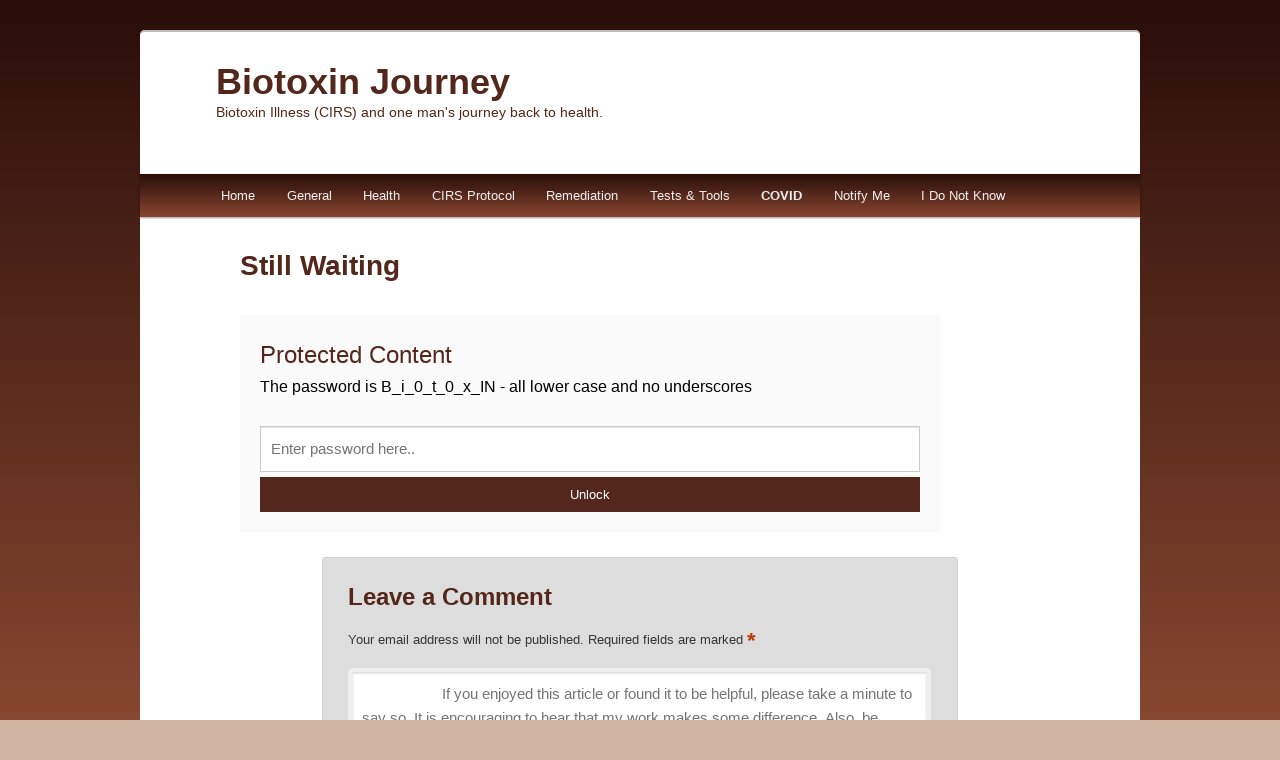

--- FILE ---
content_type: text/html; charset=UTF-8
request_url: https://biotoxinjourney.com/still-waiting/
body_size: 13171
content:






<!DOCTYPE html>
<!--[if IE 6]>
<html id="ie6" lang="en-US">
<![endif]-->
<!--[if IE 7]>
<html id="ie7" lang="en-US">
<![endif]-->
<!--[if IE 8]>
<html id="ie8" lang="en-US">
<![endif]-->
<!--[if !(IE 6) | !(IE 7) | !(IE 8)  ]><!-->
<html lang="en-US">
<!--<![endif]-->
<head>
<meta charset="UTF-8" />
<meta name="viewport" content="width=device-width" />
<title>Still Waiting | Biotoxin Journey</title>

<link rel="profile" href="http://gmpg.org/xfn/11" />
<link rel="stylesheet" type="text/css" media="all" href="https://biotoxinjourney.com/wp-content/themes/twentyelevenchild/style.css" />
<link rel="pingback" href="https://biotoxinjourney.com/xmlrpc.php" />
<!--[if lt IE 9]>
<script src="https://biotoxinjourney.com/wp-content/themes/twentyeleven/js/html5.js" type="text/javascript"></script>
<![endif]-->
<meta name='robots' content='max-image-preview:large' />
	<style>img:is([sizes="auto" i], [sizes^="auto," i]) { contain-intrinsic-size: 3000px 1500px }</style>
	<link rel='dns-prefetch' href='//cdn.jsdelivr.net' />
<script type="text/javascript">
/* <![CDATA[ */
window._wpemojiSettings = {"baseUrl":"https:\/\/s.w.org\/images\/core\/emoji\/16.0.1\/72x72\/","ext":".png","svgUrl":"https:\/\/s.w.org\/images\/core\/emoji\/16.0.1\/svg\/","svgExt":".svg","source":{"concatemoji":"https:\/\/biotoxinjourney.com\/wp-includes\/js\/wp-emoji-release.min.js?ver=6.8.3"}};
/*! This file is auto-generated */
!function(s,n){var o,i,e;function c(e){try{var t={supportTests:e,timestamp:(new Date).valueOf()};sessionStorage.setItem(o,JSON.stringify(t))}catch(e){}}function p(e,t,n){e.clearRect(0,0,e.canvas.width,e.canvas.height),e.fillText(t,0,0);var t=new Uint32Array(e.getImageData(0,0,e.canvas.width,e.canvas.height).data),a=(e.clearRect(0,0,e.canvas.width,e.canvas.height),e.fillText(n,0,0),new Uint32Array(e.getImageData(0,0,e.canvas.width,e.canvas.height).data));return t.every(function(e,t){return e===a[t]})}function u(e,t){e.clearRect(0,0,e.canvas.width,e.canvas.height),e.fillText(t,0,0);for(var n=e.getImageData(16,16,1,1),a=0;a<n.data.length;a++)if(0!==n.data[a])return!1;return!0}function f(e,t,n,a){switch(t){case"flag":return n(e,"\ud83c\udff3\ufe0f\u200d\u26a7\ufe0f","\ud83c\udff3\ufe0f\u200b\u26a7\ufe0f")?!1:!n(e,"\ud83c\udde8\ud83c\uddf6","\ud83c\udde8\u200b\ud83c\uddf6")&&!n(e,"\ud83c\udff4\udb40\udc67\udb40\udc62\udb40\udc65\udb40\udc6e\udb40\udc67\udb40\udc7f","\ud83c\udff4\u200b\udb40\udc67\u200b\udb40\udc62\u200b\udb40\udc65\u200b\udb40\udc6e\u200b\udb40\udc67\u200b\udb40\udc7f");case"emoji":return!a(e,"\ud83e\udedf")}return!1}function g(e,t,n,a){var r="undefined"!=typeof WorkerGlobalScope&&self instanceof WorkerGlobalScope?new OffscreenCanvas(300,150):s.createElement("canvas"),o=r.getContext("2d",{willReadFrequently:!0}),i=(o.textBaseline="top",o.font="600 32px Arial",{});return e.forEach(function(e){i[e]=t(o,e,n,a)}),i}function t(e){var t=s.createElement("script");t.src=e,t.defer=!0,s.head.appendChild(t)}"undefined"!=typeof Promise&&(o="wpEmojiSettingsSupports",i=["flag","emoji"],n.supports={everything:!0,everythingExceptFlag:!0},e=new Promise(function(e){s.addEventListener("DOMContentLoaded",e,{once:!0})}),new Promise(function(t){var n=function(){try{var e=JSON.parse(sessionStorage.getItem(o));if("object"==typeof e&&"number"==typeof e.timestamp&&(new Date).valueOf()<e.timestamp+604800&&"object"==typeof e.supportTests)return e.supportTests}catch(e){}return null}();if(!n){if("undefined"!=typeof Worker&&"undefined"!=typeof OffscreenCanvas&&"undefined"!=typeof URL&&URL.createObjectURL&&"undefined"!=typeof Blob)try{var e="postMessage("+g.toString()+"("+[JSON.stringify(i),f.toString(),p.toString(),u.toString()].join(",")+"));",a=new Blob([e],{type:"text/javascript"}),r=new Worker(URL.createObjectURL(a),{name:"wpTestEmojiSupports"});return void(r.onmessage=function(e){c(n=e.data),r.terminate(),t(n)})}catch(e){}c(n=g(i,f,p,u))}t(n)}).then(function(e){for(var t in e)n.supports[t]=e[t],n.supports.everything=n.supports.everything&&n.supports[t],"flag"!==t&&(n.supports.everythingExceptFlag=n.supports.everythingExceptFlag&&n.supports[t]);n.supports.everythingExceptFlag=n.supports.everythingExceptFlag&&!n.supports.flag,n.DOMReady=!1,n.readyCallback=function(){n.DOMReady=!0}}).then(function(){return e}).then(function(){var e;n.supports.everything||(n.readyCallback(),(e=n.source||{}).concatemoji?t(e.concatemoji):e.wpemoji&&e.twemoji&&(t(e.twemoji),t(e.wpemoji)))}))}((window,document),window._wpemojiSettings);
/* ]]> */
</script>
<style id='wp-emoji-styles-inline-css' type='text/css'>

	img.wp-smiley, img.emoji {
		display: inline !important;
		border: none !important;
		box-shadow: none !important;
		height: 1em !important;
		width: 1em !important;
		margin: 0 0.07em !important;
		vertical-align: -0.1em !important;
		background: none !important;
		padding: 0 !important;
	}
</style>
<link rel='stylesheet' id='wp-block-library-css' href='https://biotoxinjourney.com/wp-includes/css/dist/block-library/style.min.css?ver=6.8.3' type='text/css' media='all' />
<style id='wp-block-library-theme-inline-css' type='text/css'>
.wp-block-audio :where(figcaption){color:#555;font-size:13px;text-align:center}.is-dark-theme .wp-block-audio :where(figcaption){color:#ffffffa6}.wp-block-audio{margin:0 0 1em}.wp-block-code{border:1px solid #ccc;border-radius:4px;font-family:Menlo,Consolas,monaco,monospace;padding:.8em 1em}.wp-block-embed :where(figcaption){color:#555;font-size:13px;text-align:center}.is-dark-theme .wp-block-embed :where(figcaption){color:#ffffffa6}.wp-block-embed{margin:0 0 1em}.blocks-gallery-caption{color:#555;font-size:13px;text-align:center}.is-dark-theme .blocks-gallery-caption{color:#ffffffa6}:root :where(.wp-block-image figcaption){color:#555;font-size:13px;text-align:center}.is-dark-theme :root :where(.wp-block-image figcaption){color:#ffffffa6}.wp-block-image{margin:0 0 1em}.wp-block-pullquote{border-bottom:4px solid;border-top:4px solid;color:currentColor;margin-bottom:1.75em}.wp-block-pullquote cite,.wp-block-pullquote footer,.wp-block-pullquote__citation{color:currentColor;font-size:.8125em;font-style:normal;text-transform:uppercase}.wp-block-quote{border-left:.25em solid;margin:0 0 1.75em;padding-left:1em}.wp-block-quote cite,.wp-block-quote footer{color:currentColor;font-size:.8125em;font-style:normal;position:relative}.wp-block-quote:where(.has-text-align-right){border-left:none;border-right:.25em solid;padding-left:0;padding-right:1em}.wp-block-quote:where(.has-text-align-center){border:none;padding-left:0}.wp-block-quote.is-large,.wp-block-quote.is-style-large,.wp-block-quote:where(.is-style-plain){border:none}.wp-block-search .wp-block-search__label{font-weight:700}.wp-block-search__button{border:1px solid #ccc;padding:.375em .625em}:where(.wp-block-group.has-background){padding:1.25em 2.375em}.wp-block-separator.has-css-opacity{opacity:.4}.wp-block-separator{border:none;border-bottom:2px solid;margin-left:auto;margin-right:auto}.wp-block-separator.has-alpha-channel-opacity{opacity:1}.wp-block-separator:not(.is-style-wide):not(.is-style-dots){width:100px}.wp-block-separator.has-background:not(.is-style-dots){border-bottom:none;height:1px}.wp-block-separator.has-background:not(.is-style-wide):not(.is-style-dots){height:2px}.wp-block-table{margin:0 0 1em}.wp-block-table td,.wp-block-table th{word-break:normal}.wp-block-table :where(figcaption){color:#555;font-size:13px;text-align:center}.is-dark-theme .wp-block-table :where(figcaption){color:#ffffffa6}.wp-block-video :where(figcaption){color:#555;font-size:13px;text-align:center}.is-dark-theme .wp-block-video :where(figcaption){color:#ffffffa6}.wp-block-video{margin:0 0 1em}:root :where(.wp-block-template-part.has-background){margin-bottom:0;margin-top:0;padding:1.25em 2.375em}
</style>
<style id='classic-theme-styles-inline-css' type='text/css'>
/*! This file is auto-generated */
.wp-block-button__link{color:#fff;background-color:#32373c;border-radius:9999px;box-shadow:none;text-decoration:none;padding:calc(.667em + 2px) calc(1.333em + 2px);font-size:1.125em}.wp-block-file__button{background:#32373c;color:#fff;text-decoration:none}
</style>
<style id='global-styles-inline-css' type='text/css'>
:root{--wp--preset--aspect-ratio--square: 1;--wp--preset--aspect-ratio--4-3: 4/3;--wp--preset--aspect-ratio--3-4: 3/4;--wp--preset--aspect-ratio--3-2: 3/2;--wp--preset--aspect-ratio--2-3: 2/3;--wp--preset--aspect-ratio--16-9: 16/9;--wp--preset--aspect-ratio--9-16: 9/16;--wp--preset--color--black: #000;--wp--preset--color--cyan-bluish-gray: #abb8c3;--wp--preset--color--white: #fff;--wp--preset--color--pale-pink: #f78da7;--wp--preset--color--vivid-red: #cf2e2e;--wp--preset--color--luminous-vivid-orange: #ff6900;--wp--preset--color--luminous-vivid-amber: #fcb900;--wp--preset--color--light-green-cyan: #7bdcb5;--wp--preset--color--vivid-green-cyan: #00d084;--wp--preset--color--pale-cyan-blue: #8ed1fc;--wp--preset--color--vivid-cyan-blue: #0693e3;--wp--preset--color--vivid-purple: #9b51e0;--wp--preset--color--blue: #1982d1;--wp--preset--color--dark-gray: #373737;--wp--preset--color--medium-gray: #666;--wp--preset--color--light-gray: #e2e2e2;--wp--preset--gradient--vivid-cyan-blue-to-vivid-purple: linear-gradient(135deg,rgba(6,147,227,1) 0%,rgb(155,81,224) 100%);--wp--preset--gradient--light-green-cyan-to-vivid-green-cyan: linear-gradient(135deg,rgb(122,220,180) 0%,rgb(0,208,130) 100%);--wp--preset--gradient--luminous-vivid-amber-to-luminous-vivid-orange: linear-gradient(135deg,rgba(252,185,0,1) 0%,rgba(255,105,0,1) 100%);--wp--preset--gradient--luminous-vivid-orange-to-vivid-red: linear-gradient(135deg,rgba(255,105,0,1) 0%,rgb(207,46,46) 100%);--wp--preset--gradient--very-light-gray-to-cyan-bluish-gray: linear-gradient(135deg,rgb(238,238,238) 0%,rgb(169,184,195) 100%);--wp--preset--gradient--cool-to-warm-spectrum: linear-gradient(135deg,rgb(74,234,220) 0%,rgb(151,120,209) 20%,rgb(207,42,186) 40%,rgb(238,44,130) 60%,rgb(251,105,98) 80%,rgb(254,248,76) 100%);--wp--preset--gradient--blush-light-purple: linear-gradient(135deg,rgb(255,206,236) 0%,rgb(152,150,240) 100%);--wp--preset--gradient--blush-bordeaux: linear-gradient(135deg,rgb(254,205,165) 0%,rgb(254,45,45) 50%,rgb(107,0,62) 100%);--wp--preset--gradient--luminous-dusk: linear-gradient(135deg,rgb(255,203,112) 0%,rgb(199,81,192) 50%,rgb(65,88,208) 100%);--wp--preset--gradient--pale-ocean: linear-gradient(135deg,rgb(255,245,203) 0%,rgb(182,227,212) 50%,rgb(51,167,181) 100%);--wp--preset--gradient--electric-grass: linear-gradient(135deg,rgb(202,248,128) 0%,rgb(113,206,126) 100%);--wp--preset--gradient--midnight: linear-gradient(135deg,rgb(2,3,129) 0%,rgb(40,116,252) 100%);--wp--preset--font-size--small: 13px;--wp--preset--font-size--medium: 20px;--wp--preset--font-size--large: 36px;--wp--preset--font-size--x-large: 42px;--wp--preset--spacing--20: 0.44rem;--wp--preset--spacing--30: 0.67rem;--wp--preset--spacing--40: 1rem;--wp--preset--spacing--50: 1.5rem;--wp--preset--spacing--60: 2.25rem;--wp--preset--spacing--70: 3.38rem;--wp--preset--spacing--80: 5.06rem;--wp--preset--shadow--natural: 6px 6px 9px rgba(0, 0, 0, 0.2);--wp--preset--shadow--deep: 12px 12px 50px rgba(0, 0, 0, 0.4);--wp--preset--shadow--sharp: 6px 6px 0px rgba(0, 0, 0, 0.2);--wp--preset--shadow--outlined: 6px 6px 0px -3px rgba(255, 255, 255, 1), 6px 6px rgba(0, 0, 0, 1);--wp--preset--shadow--crisp: 6px 6px 0px rgba(0, 0, 0, 1);}:where(.is-layout-flex){gap: 0.5em;}:where(.is-layout-grid){gap: 0.5em;}body .is-layout-flex{display: flex;}.is-layout-flex{flex-wrap: wrap;align-items: center;}.is-layout-flex > :is(*, div){margin: 0;}body .is-layout-grid{display: grid;}.is-layout-grid > :is(*, div){margin: 0;}:where(.wp-block-columns.is-layout-flex){gap: 2em;}:where(.wp-block-columns.is-layout-grid){gap: 2em;}:where(.wp-block-post-template.is-layout-flex){gap: 1.25em;}:where(.wp-block-post-template.is-layout-grid){gap: 1.25em;}.has-black-color{color: var(--wp--preset--color--black) !important;}.has-cyan-bluish-gray-color{color: var(--wp--preset--color--cyan-bluish-gray) !important;}.has-white-color{color: var(--wp--preset--color--white) !important;}.has-pale-pink-color{color: var(--wp--preset--color--pale-pink) !important;}.has-vivid-red-color{color: var(--wp--preset--color--vivid-red) !important;}.has-luminous-vivid-orange-color{color: var(--wp--preset--color--luminous-vivid-orange) !important;}.has-luminous-vivid-amber-color{color: var(--wp--preset--color--luminous-vivid-amber) !important;}.has-light-green-cyan-color{color: var(--wp--preset--color--light-green-cyan) !important;}.has-vivid-green-cyan-color{color: var(--wp--preset--color--vivid-green-cyan) !important;}.has-pale-cyan-blue-color{color: var(--wp--preset--color--pale-cyan-blue) !important;}.has-vivid-cyan-blue-color{color: var(--wp--preset--color--vivid-cyan-blue) !important;}.has-vivid-purple-color{color: var(--wp--preset--color--vivid-purple) !important;}.has-black-background-color{background-color: var(--wp--preset--color--black) !important;}.has-cyan-bluish-gray-background-color{background-color: var(--wp--preset--color--cyan-bluish-gray) !important;}.has-white-background-color{background-color: var(--wp--preset--color--white) !important;}.has-pale-pink-background-color{background-color: var(--wp--preset--color--pale-pink) !important;}.has-vivid-red-background-color{background-color: var(--wp--preset--color--vivid-red) !important;}.has-luminous-vivid-orange-background-color{background-color: var(--wp--preset--color--luminous-vivid-orange) !important;}.has-luminous-vivid-amber-background-color{background-color: var(--wp--preset--color--luminous-vivid-amber) !important;}.has-light-green-cyan-background-color{background-color: var(--wp--preset--color--light-green-cyan) !important;}.has-vivid-green-cyan-background-color{background-color: var(--wp--preset--color--vivid-green-cyan) !important;}.has-pale-cyan-blue-background-color{background-color: var(--wp--preset--color--pale-cyan-blue) !important;}.has-vivid-cyan-blue-background-color{background-color: var(--wp--preset--color--vivid-cyan-blue) !important;}.has-vivid-purple-background-color{background-color: var(--wp--preset--color--vivid-purple) !important;}.has-black-border-color{border-color: var(--wp--preset--color--black) !important;}.has-cyan-bluish-gray-border-color{border-color: var(--wp--preset--color--cyan-bluish-gray) !important;}.has-white-border-color{border-color: var(--wp--preset--color--white) !important;}.has-pale-pink-border-color{border-color: var(--wp--preset--color--pale-pink) !important;}.has-vivid-red-border-color{border-color: var(--wp--preset--color--vivid-red) !important;}.has-luminous-vivid-orange-border-color{border-color: var(--wp--preset--color--luminous-vivid-orange) !important;}.has-luminous-vivid-amber-border-color{border-color: var(--wp--preset--color--luminous-vivid-amber) !important;}.has-light-green-cyan-border-color{border-color: var(--wp--preset--color--light-green-cyan) !important;}.has-vivid-green-cyan-border-color{border-color: var(--wp--preset--color--vivid-green-cyan) !important;}.has-pale-cyan-blue-border-color{border-color: var(--wp--preset--color--pale-cyan-blue) !important;}.has-vivid-cyan-blue-border-color{border-color: var(--wp--preset--color--vivid-cyan-blue) !important;}.has-vivid-purple-border-color{border-color: var(--wp--preset--color--vivid-purple) !important;}.has-vivid-cyan-blue-to-vivid-purple-gradient-background{background: var(--wp--preset--gradient--vivid-cyan-blue-to-vivid-purple) !important;}.has-light-green-cyan-to-vivid-green-cyan-gradient-background{background: var(--wp--preset--gradient--light-green-cyan-to-vivid-green-cyan) !important;}.has-luminous-vivid-amber-to-luminous-vivid-orange-gradient-background{background: var(--wp--preset--gradient--luminous-vivid-amber-to-luminous-vivid-orange) !important;}.has-luminous-vivid-orange-to-vivid-red-gradient-background{background: var(--wp--preset--gradient--luminous-vivid-orange-to-vivid-red) !important;}.has-very-light-gray-to-cyan-bluish-gray-gradient-background{background: var(--wp--preset--gradient--very-light-gray-to-cyan-bluish-gray) !important;}.has-cool-to-warm-spectrum-gradient-background{background: var(--wp--preset--gradient--cool-to-warm-spectrum) !important;}.has-blush-light-purple-gradient-background{background: var(--wp--preset--gradient--blush-light-purple) !important;}.has-blush-bordeaux-gradient-background{background: var(--wp--preset--gradient--blush-bordeaux) !important;}.has-luminous-dusk-gradient-background{background: var(--wp--preset--gradient--luminous-dusk) !important;}.has-pale-ocean-gradient-background{background: var(--wp--preset--gradient--pale-ocean) !important;}.has-electric-grass-gradient-background{background: var(--wp--preset--gradient--electric-grass) !important;}.has-midnight-gradient-background{background: var(--wp--preset--gradient--midnight) !important;}.has-small-font-size{font-size: var(--wp--preset--font-size--small) !important;}.has-medium-font-size{font-size: var(--wp--preset--font-size--medium) !important;}.has-large-font-size{font-size: var(--wp--preset--font-size--large) !important;}.has-x-large-font-size{font-size: var(--wp--preset--font-size--x-large) !important;}
:where(.wp-block-post-template.is-layout-flex){gap: 1.25em;}:where(.wp-block-post-template.is-layout-grid){gap: 1.25em;}
:where(.wp-block-columns.is-layout-flex){gap: 2em;}:where(.wp-block-columns.is-layout-grid){gap: 2em;}
:root :where(.wp-block-pullquote){font-size: 1.5em;line-height: 1.6;}
</style>
<link rel='stylesheet' id='avatar-manager-css' href='https://biotoxinjourney.com/wp-content/plugins/avatar-manager/assets/css/avatar-manager.min.css?ver=1.2.1' type='text/css' media='all' />
<link rel='stylesheet' id='toc-screen-css' href='https://biotoxinjourney.com/wp-content/plugins/table-of-contents-plus/screen.min.css?ver=2411.1' type='text/css' media='all' />
<link rel='stylesheet' id='passster-public-css' href='https://biotoxinjourney.com/wp-content/plugins/content-protector/assets/public/passster-public.min.css?ver=4.2.15' type='text/css' media='all' />
<link rel='stylesheet' id='parent-style-css' href='https://biotoxinjourney.com/wp-content/themes/twentyeleven/style.css?ver=6.8.3' type='text/css' media='all' />
<link rel='stylesheet' id='child-style-css' href='https://biotoxinjourney.com/wp-content/themes/twentyelevenchild/style.css?ver=6.8.3' type='text/css' media='all' />
<link rel='stylesheet' id='twentyeleven-block-style-css' href='https://biotoxinjourney.com/wp-content/themes/twentyeleven/blocks.css?ver=20240703' type='text/css' media='all' />
<link rel='stylesheet' id='sedlex_styles-css' href='https://biotoxinjourney.com/wp-content/sedlex/inline_styles/a56ff67c81e89d758772306666595dce186cb7b5.css?ver=20260114' type='text/css' media='all' />
<script type="text/javascript" src="https://biotoxinjourney.com/wp-includes/js/jquery/jquery.min.js?ver=3.7.1" id="jquery-core-js"></script>
<script type="text/javascript" src="https://biotoxinjourney.com/wp-includes/js/jquery/jquery-migrate.min.js?ver=3.4.1" id="jquery-migrate-js"></script>
<script type="text/javascript" src="https://biotoxinjourney.com/wp-content/plugins/avatar-manager/assets/js/avatar-manager.min.js?ver=1.2.1" id="avatar-manager-js"></script>
<script type="text/javascript" src="https://biotoxinjourney.com/wp-content/plugins/content-protector/assets/public/cookie.js?ver=6.8.3" id="passster-cookie-js"></script>
<script type="text/javascript" id="passster-public-js-extra">
/* <![CDATA[ */
var ps_ajax = {"ajax_url":"https:\/\/biotoxinjourney.com\/wp-admin\/admin-ajax.php","nonce":"08625cc7ed","hash_nonce":"fc18944195","logout_nonce":"481132b742","post_id":"11668","shortcodes":[],"permalink":"https:\/\/biotoxinjourney.com\/still-waiting\/","cookie_duration_unit":"days","cookie_duration":"1","disable_cookie":"","unlock_mode":""};
/* ]]> */
</script>
<script type="text/javascript" src="https://biotoxinjourney.com/wp-content/plugins/content-protector/assets/public/passster-public.min.js?ver=4.2.15" id="passster-public-js"></script>
<script type="text/javascript" src="https://biotoxinjourney.com/wp-content/sedlex/inline_scripts/74a40dc8dc72f3c19456f02d8e24e7282c9caa32.js?ver=20260114" id="sedlex_scripts-js"></script>
<link rel="https://api.w.org/" href="https://biotoxinjourney.com/wp-json/" /><link rel="alternate" title="JSON" type="application/json" href="https://biotoxinjourney.com/wp-json/wp/v2/pages/11668" /><link rel="EditURI" type="application/rsd+xml" title="RSD" href="https://biotoxinjourney.com/xmlrpc.php?rsd" />
<meta name="generator" content="WordPress 6.8.3" />
<link rel="canonical" href="https://biotoxinjourney.com/still-waiting/" />
<link rel='shortlink' href='https://biotoxinjourney.com/?p=11668' />
<link rel="alternate" title="oEmbed (JSON)" type="application/json+oembed" href="https://biotoxinjourney.com/wp-json/oembed/1.0/embed?url=https%3A%2F%2Fbiotoxinjourney.com%2Fstill-waiting%2F" />
<link rel="alternate" title="oEmbed (XML)" type="text/xml+oembed" href="https://biotoxinjourney.com/wp-json/oembed/1.0/embed?url=https%3A%2F%2Fbiotoxinjourney.com%2Fstill-waiting%2F&#038;format=xml" />
        <style>
            .passster-form {
                max-width: 700px !important;
                        }

            .passster-form > form {
                background: #FAFAFA;
                padding: 20px 20px 20px 20px;
                margin: 0px 0px 0px 0px;
                border-radius: 0px;
            }

            .passster-form .ps-form-headline {
                font-size: 24px;
                font-weight: 500;
                color: #53271b;
            }

            .passster-form p {
                font-size: 16px;
                font-weight: 300;
                color: #000;
            }

            .passster-submit, .passster-submit-recaptcha,
			.passster-submit, .passster-submit-turnstile {
                background: #53271b;
                padding: 10px 10px 10px 10px;
                margin: 0px 0px 0px 0px;
                border-radius: 0px;
                font-size: 16pxpx;
                font-weight: 400;
                color: #fff;
            }

            .passster-submit:hover, .passster-submit-recaptcha:hover,
            .passster-submit:hover, .passster-submit-turnstile:hover {
                background: #000;
                color: #fff;
            }
        </style>
			<style>
		/* Link color */
		a,
		#site-title a:focus,
		#site-title a:hover,
		#site-title a:active,
		.entry-title a:hover,
		.entry-title a:focus,
		.entry-title a:active,
		.widget_twentyeleven_ephemera .comments-link a:hover,
		section.recent-posts .other-recent-posts a[rel="bookmark"]:hover,
		section.recent-posts .other-recent-posts .comments-link a:hover,
		.format-image footer.entry-meta a:hover,
		#site-generator a:hover {
			color: #87371b;
		}
		section.recent-posts .other-recent-posts .comments-link a:hover {
			border-color: #87371b;
		}
		article.feature-image.small .entry-summary p a:hover,
		.entry-header .comments-link a:hover,
		.entry-header .comments-link a:focus,
		.entry-header .comments-link a:active,
		.feature-slider a.active {
			background-color: #87371b;
		}
	</style>
			<style type="text/css" id="twentyeleven-header-css">
				#site-title a,
		#site-description {
			color: #53271b;
		}
		</style>
		<style type="text/css" id="custom-background-css">
body.custom-background { background-color: #d1b4a1; }
</style>
	
<script>
///////////////////////////////////////////////////////////////////////////////////////////////
// Script added by sufi007 to make Biotoxin Journey menus work on iPhones and other iOS devices
///////////////////////////////////////////////////////////////////////////////////////////////

jQuery(document).ready(function($){

	function getMobileOperatingSystem() {

	  var userAgent = navigator.userAgent || navigator.vendor || window.opera;

	  if( userAgent.match( /iPad/i ) || userAgent.match( /iPhone/i ) || userAgent.match( /iPod/i ) )
	  {

		return 'iOS';

	  }else{

		return 'no';

	  }

	}

	if(getMobileOperatingSystem() == 'iOS'){

		jQuery('.menu-navigation-container #menu-navigation li > a').each(function(){

			if($(this).next('.sub-menu').length > 0){

				$(this).attr('href','javascript:void(0)');

			}

		});


		jQuery('.menu-navigation-container #menu-navigation li > a').click(function(){

			if(!$(this).hasClass('open')){

				$(this).addClass('open');

			}else{

				$(this).removeClass('open');

			}

		});

	}

});

</script>


</head>

<body class="wp-singular page-template-default page page-id-11668 custom-background wp-embed-responsive wp-theme-twentyeleven wp-child-theme-twentyelevenchild single-author singular two-column right-sidebar">
<div id="page" class="hfeed">
	<header id="branding" role="banner">
			<hgroup>
				<h1 id="site-title"><span><a href="https://biotoxinjourney.com/" title="Biotoxin Journey" rel="home">Biotoxin Journey</a></span></h1>

				<h2 id="site-description">Biotoxin Illness (CIRS) and one man&#039;s journey back to health.</h2>
			</hgroup>

						<a href="https://biotoxinjourney.com/">

																</a>
			
								<form method="get" id="searchform" action="https://biotoxinjourney.com/">
		<label for="s" class="assistive-text">Search</label>
		<input type="text" class="field" name="s" id="s" placeholder="Search" />
		<input type="submit" class="submit" name="submit" id="searchsubmit" value="Search" />
	</form>
			
			<nav id="access" role="navigation">
				<h3 class="assistive-text">Main menu</h3>
								<div class="skip-link"><a class="assistive-text" href="#content" title="Skip to primary content">Skip to primary content</a></div>
				<div class="skip-link"><a class="assistive-text" href="#secondary" title="Skip to secondary content">Skip to secondary content</a></div>
								<div class="menu-navigation-container"><ul id="menu-navigation" class="menu"><li id="menu-item-9" class="menu-item menu-item-type-custom menu-item-object-custom menu-item-home menu-item-9"><a href="http://biotoxinjourney.com/">Home</a></li>
<li id="menu-item-48" class="menu-item menu-item-type-custom menu-item-object-custom menu-item-has-children menu-item-48"><a>General</a>
<ul class="sub-menu">
	<li id="menu-item-6606" class="menu-item menu-item-type-post_type menu-item-object-post menu-item-6606"><a href="https://biotoxinjourney.com/a-beginning/">Let’s Begin…</a></li>
	<li id="menu-item-6597" class="menu-item menu-item-type-post_type menu-item-object-page menu-item-6597"><a href="https://biotoxinjourney.com/how-cirs-changed-my-life/">How CIRS Changes Life</a></li>
	<li id="menu-item-36" class="menu-item menu-item-type-custom menu-item-object-custom menu-item-36"><a href="http://biotoxinjourney.com/beyond-despair/">Living in CIRS Hell</a></li>
	<li id="menu-item-34" class="menu-item menu-item-type-custom menu-item-object-custom menu-item-34"><a href="http://biotoxinjourney.com/about-suffering/">About Suffering</a></li>
	<li id="menu-item-33" class="menu-item menu-item-type-custom menu-item-object-custom menu-item-33"><a href="http://biotoxinjourney.com/dont-rely-on-symptoms/">Don&#8217;t Rely On Symptoms</a></li>
	<li id="menu-item-27" class="menu-item menu-item-type-custom menu-item-object-custom menu-item-27"><a href="http://biotoxinjourney.com/setting-priorites/">Make Mold A Top Priority</a></li>
	<li id="menu-item-21" class="menu-item menu-item-type-custom menu-item-object-custom menu-item-21"><a href="http://biotoxinjourney.com/the-fog-of-war-with-mold/">Choosing A Path</a></li>
	<li id="menu-item-6605" class="menu-item menu-item-type-post_type menu-item-object-page menu-item-6605"><a href="https://biotoxinjourney.com/staying-on-the-path/">Staying On The Path</a></li>
	<li id="menu-item-26" class="menu-item menu-item-type-custom menu-item-object-custom menu-item-26"><a href="http://biotoxinjourney.com/finding-help/">Finding A Mold Doctor</a></li>
	<li id="menu-item-8842" class="menu-item menu-item-type-post_type menu-item-object-page menu-item-8842"><a href="https://biotoxinjourney.com/joeveo/">Joeveo</a></li>
	<li id="menu-item-8520" class="menu-item menu-item-type-post_type menu-item-object-page menu-item-8520"><a href="https://biotoxinjourney.com/natural-products-expo-west-lost-vision/">Expo West – Lost Vision</a></li>
	<li id="menu-item-7640" class="menu-item menu-item-type-post_type menu-item-object-page menu-item-7640"><a href="https://biotoxinjourney.com/loving-kindness/">Loving Kindness</a></li>
	<li id="menu-item-10231" class="menu-item menu-item-type-post_type menu-item-object-page menu-item-10231"><a href="https://biotoxinjourney.com/cirs-its-not-a-bug-its-a-feature/">Not a Bug but Feature</a></li>
	<li id="menu-item-7632" class="menu-item menu-item-type-post_type menu-item-object-page menu-item-7632"><a href="https://biotoxinjourney.com/musings/">Musings</a></li>
	<li id="menu-item-10154" class="menu-item menu-item-type-post_type menu-item-object-page menu-item-10154"><a href="https://biotoxinjourney.com/censorship-updates/">Updates</a></li>
</ul>
</li>
<li id="menu-item-49" class="menu-item menu-item-type-custom menu-item-object-custom menu-item-has-children menu-item-49"><a>Health</a>
<ul class="sub-menu">
	<li id="menu-item-7724" class="menu-item menu-item-type-custom menu-item-object-custom menu-item-has-children menu-item-7724"><a>Biotoxins</a>
	<ul class="sub-menu">
		<li id="menu-item-30" class="menu-item menu-item-type-custom menu-item-object-custom menu-item-30"><a href="http://biotoxinjourney.com/an-overview-of-biotoxin-illness/">Biotoxin Illness Overview</a></li>
		<li id="menu-item-25" class="menu-item menu-item-type-custom menu-item-object-custom menu-item-25"><a href="http://biotoxinjourney.com/what-is-biotoxin-illness/">What is Biotoxin Illness?</a></li>
		<li id="menu-item-19" class="menu-item menu-item-type-custom menu-item-object-custom menu-item-19"><a href="http://biotoxinjourney.com/areyoumoldy/">Are You Moldy?</a></li>
		<li id="menu-item-29" class="menu-item menu-item-type-custom menu-item-object-custom menu-item-29"><a href="http://biotoxinjourney.com/alternative-mold-therapies/">Alternative Mold Therapies</a></li>
		<li id="menu-item-28" class="menu-item menu-item-type-custom menu-item-object-custom menu-item-28"><a href="http://biotoxinjourney.com/mold-and-anxiety/">Mold Induced Anxiety</a></li>
	</ul>
</li>
	<li id="menu-item-7635" class="menu-item menu-item-type-post_type menu-item-object-page menu-item-7635"><a href="https://biotoxinjourney.com/clean-fresh-air/">Clean Fresh Air</a></li>
	<li id="menu-item-7715" class="menu-item menu-item-type-custom menu-item-object-custom menu-item-has-children menu-item-7715"><a>Sleep</a>
	<ul class="sub-menu">
		<li id="menu-item-18" class="menu-item menu-item-type-custom menu-item-object-custom menu-item-18"><a href="http://biotoxinjourney.com/sleep/">Sleep Sanctuary</a></li>
		<li id="menu-item-7645" class="menu-item menu-item-type-post_type menu-item-object-page menu-item-7645"><a href="https://biotoxinjourney.com/sleep-disorders-diagnosing-impact/">Poor Sleep &#8211; Diagnose</a></li>
		<li id="menu-item-7646" class="menu-item menu-item-type-post_type menu-item-object-page menu-item-7646"><a href="https://biotoxinjourney.com/sleep-disorders-testing-treating/">Poor Sleep &#8211; Treatment</a></li>
		<li id="menu-item-8110" class="menu-item menu-item-type-post_type menu-item-object-page menu-item-8110"><a href="https://biotoxinjourney.com/pro-sleep-testing/">Sleep Testing – Alice Pdx</a></li>
		<li id="menu-item-8248" class="menu-item menu-item-type-post_type menu-item-object-page menu-item-8248"><a href="https://biotoxinjourney.com/sleep-testing-diy/">Sleep Testing – DIY</a></li>
		<li id="menu-item-8359" class="menu-item menu-item-type-post_type menu-item-object-page menu-item-8359"><a href="https://biotoxinjourney.com/sleep-pap-diy/">Sleep PAP Therapy – DIY</a></li>
	</ul>
</li>
	<li id="menu-item-10452" class="menu-item menu-item-type-post_type menu-item-object-page menu-item-10452"><a href="https://biotoxinjourney.com/mold-radar/">Mold Radar</a></li>
	<li id="menu-item-7677" class="menu-item menu-item-type-custom menu-item-object-custom menu-item-has-children menu-item-7677"><a>Mold Simplified</a>
	<ul class="sub-menu">
		<li id="menu-item-7373" class="menu-item menu-item-type-post_type menu-item-object-page menu-item-7373"><a href="https://biotoxinjourney.com/mold-illness-made-simple/">MIMS Course</a></li>
		<li id="menu-item-7642" class="menu-item menu-item-type-post_type menu-item-object-page menu-item-7642"><a href="https://biotoxinjourney.com/mims-membership-giveaway/">Giveaway!</a></li>
	</ul>
</li>
	<li id="menu-item-7725" class="menu-item menu-item-type-custom menu-item-object-custom menu-item-has-children menu-item-7725"><a>Detox</a>
	<ul class="sub-menu">
		<li id="menu-item-6596" class="menu-item menu-item-type-post_type menu-item-object-page menu-item-6596"><a href="https://biotoxinjourney.com/block-detox/">Blocked Detox</a></li>
		<li id="menu-item-6595" class="menu-item menu-item-type-post_type menu-item-object-page menu-item-6595"><a href="https://biotoxinjourney.com/gsh-detox-protocol/">GSH Detox Protocol</a></li>
	</ul>
</li>
	<li id="menu-item-7639" class="menu-item menu-item-type-post_type menu-item-object-page menu-item-7639"><a href="https://biotoxinjourney.com/heavy-metals/">Heavy Metals</a></li>
	<li id="menu-item-7716" class="menu-item menu-item-type-custom menu-item-object-custom menu-item-has-children menu-item-7716"><a>Dental</a>
	<ul class="sub-menu">
		<li id="menu-item-6604" class="menu-item menu-item-type-post_type menu-item-object-page menu-item-6604"><a href="https://biotoxinjourney.com/dental-health/">Dental Health</a></li>
		<li id="menu-item-7644" class="menu-item menu-item-type-post_type menu-item-object-page menu-item-7644"><a href="https://biotoxinjourney.com/cavitations-neuroquant-and-more/">Cavitations – NQ – More</a></li>
		<li id="menu-item-10263" class="menu-item menu-item-type-post_type menu-item-object-page menu-item-10263"><a href="https://biotoxinjourney.com/cavitations-revisited/">Cavitations Revisited</a></li>
	</ul>
</li>
	<li id="menu-item-8851" class="menu-item menu-item-type-post_type menu-item-object-page menu-item-8851"><a href="https://biotoxinjourney.com/parasites/">Parasites &#038; CIRS Update</a></li>
	<li id="menu-item-9700" class="menu-item menu-item-type-post_type menu-item-object-page menu-item-9700"><a href="https://biotoxinjourney.com/pine-spirits/">Pine Spirits</a></li>
	<li id="menu-item-16" class="menu-item menu-item-type-custom menu-item-object-custom menu-item-16"><a href="http://biotoxinjourney.com/liposomal-vitamin-c/">Liposomal Vitamin C</a></li>
	<li id="menu-item-7204" class="menu-item menu-item-type-post_type menu-item-object-page menu-item-7204"><a href="https://biotoxinjourney.com/the-case-for-mild-hbot/">The Case for Mild HBOT</a></li>
	<li id="menu-item-11688" class="menu-item menu-item-type-post_type menu-item-object-page menu-item-11688"><a href="https://biotoxinjourney.com/various-remedies/">Various Remedies</a></li>
</ul>
</li>
<li id="menu-item-50" class="menu-item menu-item-type-custom menu-item-object-custom menu-item-has-children menu-item-50"><a>CIRS Protocol</a>
<ul class="sub-menu">
	<li id="menu-item-37" class="menu-item menu-item-type-custom menu-item-object-custom menu-item-37"><a href="http://biotoxinjourney.com/recovery-overview/">Recovery Overview</a></li>
	<li id="menu-item-9434" class="menu-item menu-item-type-custom menu-item-object-custom menu-item-9434"><a href="http://biotoxinjourney.com/cavitations-neuroquant-and-more/#NeuroQuant_Consultation">NeuroQuant</a></li>
	<li id="menu-item-9782" class="menu-item menu-item-type-post_type menu-item-object-page menu-item-9782"><a href="https://biotoxinjourney.com/step-0-pre-treat/">Pre-Treat</a></li>
	<li id="menu-item-14" class="menu-item menu-item-type-custom menu-item-object-custom menu-item-has-children menu-item-14"><a>1. Mold Testing</a>
	<ul class="sub-menu">
		<li id="menu-item-6599" class="menu-item menu-item-type-post_type menu-item-object-post menu-item-6599"><a href="https://biotoxinjourney.com/mold-testing/">Mold Testing</a></li>
		<li id="menu-item-32" class="menu-item menu-item-type-custom menu-item-object-custom menu-item-32"><a href="http://biotoxinjourney.com/ermi-101/">ERMI Basics</a></li>
		<li id="menu-item-43" class="menu-item menu-item-type-custom menu-item-object-custom menu-item-43"><a href="http://biotoxinjourney.com/ermi-naysayers/">ERMI NaySayers</a></li>
	</ul>
</li>
	<li id="menu-item-35" class="menu-item menu-item-type-custom menu-item-object-custom menu-item-35"><a href="http://biotoxinjourney.com/binders-2/">2. Binders</a></li>
	<li id="menu-item-17" class="menu-item menu-item-type-custom menu-item-object-custom menu-item-has-children menu-item-17"><a>3. MARCoNS</a>
	<ul class="sub-menu">
		<li id="menu-item-53" class="menu-item menu-item-type-custom menu-item-object-custom menu-item-53"><a href="http://biotoxinjourney.com/marcons/">MARCoNS</a></li>
		<li id="menu-item-7636" class="menu-item menu-item-type-post_type menu-item-object-page menu-item-7636"><a href="https://biotoxinjourney.com/more-marcons/">More MARCoNS</a></li>
		<li id="menu-item-7637" class="menu-item menu-item-type-post_type menu-item-object-page menu-item-7637"><a href="https://biotoxinjourney.com/even-more-marcons/">Even More MARCoNS</a></li>
		<li id="menu-item-6601" class="menu-item menu-item-type-post_type menu-item-object-page menu-item-6601"><a href="https://biotoxinjourney.com/nasal-antifungals/">Nasal Antifungals</a></li>
	</ul>
</li>
	<li id="menu-item-39" class="menu-item menu-item-type-custom menu-item-object-custom menu-item-39"><a href="http://biotoxinjourney.com/aga-diet-detox/">4. AGA – Diet – Detox</a></li>
	<li id="menu-item-7641" class="menu-item menu-item-type-post_type menu-item-object-page menu-item-7641"><a href="https://biotoxinjourney.com/dhea-adh-adrenals-thyroid/">5&#038;6: DHEA &#038; ADH</a></li>
	<li id="menu-item-46" class="menu-item menu-item-type-custom menu-item-object-custom menu-item-46"><a href="http://biotoxinjourney.com/tgf-beta1-turmeric/">10. TGFB1-Mold-Turmeric</a></li>
	<li id="menu-item-6602" class="menu-item menu-item-type-post_type menu-item-object-page menu-item-6602"><a href="https://biotoxinjourney.com/vip/">11. VIP</a></li>
</ul>
</li>
<li id="menu-item-51" class="menu-item menu-item-type-custom menu-item-object-custom menu-item-has-children menu-item-51"><a>Remediation</a>
<ul class="sub-menu">
	<li id="menu-item-15" class="menu-item menu-item-type-custom menu-item-object-custom menu-item-15"><a href="http://biotoxinjourney.com/mold-remediation-overview/">Remediation Basics</a></li>
	<li id="menu-item-7633" class="menu-item menu-item-type-post_type menu-item-object-page menu-item-7633"><a href="https://biotoxinjourney.com/air-oasis/">Air Oasis</a></li>
	<li id="menu-item-7634" class="menu-item menu-item-type-post_type menu-item-object-page menu-item-7634"><a href="https://biotoxinjourney.com/my-light-tube/">My Light Tube</a></li>
	<li id="menu-item-9325" class="menu-item menu-item-type-post_type menu-item-object-page menu-item-9325"><a href="https://biotoxinjourney.com/bathrooms-mold/">Bathrooms &#038; Mold</a></li>
	<li id="menu-item-6598" class="menu-item menu-item-type-post_type menu-item-object-page menu-item-6598"><a href="https://biotoxinjourney.com/duct-cleaning/">DuctWork-Health &#038; Mold</a></li>
	<li id="menu-item-42" class="menu-item menu-item-type-custom menu-item-object-custom menu-item-42"><a href="http://biotoxinjourney.com/large-appliances-mold/">Large Appliances &#038; Mold</a></li>
	<li id="menu-item-41" class="menu-item menu-item-type-custom menu-item-object-custom menu-item-41"><a href="http://biotoxinjourney.com/surprising-outdoor-mold-source/">Deck-Porch-Stoop &#038; Mold</a></li>
	<li id="menu-item-22" class="menu-item menu-item-type-custom menu-item-object-custom menu-item-22"><a href="http://biotoxinjourney.com/clean-driving-machine/">Automobiles &#038; Mold</a></li>
	<li id="menu-item-6600" class="menu-item menu-item-type-post_type menu-item-object-page menu-item-6600"><a href="https://biotoxinjourney.com/find-prevent-mold-basements-crawl-spaces-concrete-floors/">Foundations &#038; Mold</a></li>
	<li id="menu-item-6603" class="menu-item menu-item-type-post_type menu-item-object-page menu-item-6603"><a href="https://biotoxinjourney.com/how-to-find-and-prevent-mold-windows-and-doors/">Windows-Doors &#038; Mold</a></li>
</ul>
</li>
<li id="menu-item-52" class="menu-item menu-item-type-custom menu-item-object-custom menu-item-has-children menu-item-52"><a>Tests &#038; Tools</a>
<ul class="sub-menu">
	<li id="menu-item-20" class="menu-item menu-item-type-custom menu-item-object-custom menu-item-20"><a href="http://biotoxinjourney.com/biotoxinillness-test/">Biotoxin Illness Test</a></li>
	<li id="menu-item-24" class="menu-item menu-item-type-custom menu-item-object-custom menu-item-24"><a href="http://biotoxinjourney.com/deciphering-hla-dr-labs/">Deciphering HLA DR Labs</a></li>
	<li id="menu-item-31" class="menu-item menu-item-type-custom menu-item-object-custom menu-item-31"><a href="http://biotoxinjourney.com/liposomal-c-calculator/">Liposomal C Calculator</a></li>
	<li id="menu-item-23" class="menu-item menu-item-type-custom menu-item-object-custom menu-item-23"><a href="http://biotoxinjourney.com/biotoxin-illness-test-results/">Biotoxin Illness Test Results</a></li>
	<li id="menu-item-47" class="menu-item menu-item-type-custom menu-item-object-custom menu-item-47"><a href="http://biotoxinjourney.com/areyoumoldy/#Labwork">Biotoxin Illness Lab Panel</a></li>
	<li id="menu-item-7643" class="menu-item menu-item-type-post_type menu-item-object-page menu-item-7643"><a href="https://biotoxinjourney.com/usa-mold-spore-maps/">USA Mold Spore Maps</a></li>
	<li id="menu-item-11592" class="menu-item menu-item-type-post_type menu-item-object-page menu-item-11592"><a href="https://biotoxinjourney.com/videos/">Videos</a></li>
</ul>
</li>
<li id="menu-item-10958" class="menu-item menu-item-type-custom menu-item-object-custom current-menu-ancestor current-menu-parent menu-item-has-children menu-item-10958"><a>COVID</a>
<ul class="sub-menu">
	<li id="menu-item-11751" class="menu-item menu-item-type-post_type menu-item-object-page menu-item-11751"><a href="https://biotoxinjourney.com/have-you-noticed/">Have You Noticed?</a></li>
	<li id="menu-item-11725" class="menu-item menu-item-type-post_type menu-item-object-page menu-item-11725"><a href="https://biotoxinjourney.com/to-the-willfully-ignorant/">To the Willfully Ignorant</a></li>
	<li id="menu-item-11670" class="menu-item menu-item-type-post_type menu-item-object-page current-menu-item page_item page-item-11668 current_page_item menu-item-11670"><a href="https://biotoxinjourney.com/still-waiting/" aria-current="page">Still Waiting</a></li>
	<li id="menu-item-11580" class="menu-item menu-item-type-post_type menu-item-object-page menu-item-11580"><a href="https://biotoxinjourney.com/the-world-for-what-it-really-is/">The World for What It Is</a></li>
	<li id="menu-item-11565" class="menu-item menu-item-type-post_type menu-item-object-page menu-item-11565"><a href="https://biotoxinjourney.com/dear-vaxxed/">Dear Vaxxed</a></li>
	<li id="menu-item-11556" class="menu-item menu-item-type-post_type menu-item-object-page menu-item-11556"><a href="https://biotoxinjourney.com/for-what-its-worth/">For What It’s Worth</a></li>
	<li id="menu-item-11545" class="menu-item menu-item-type-post_type menu-item-object-page menu-item-11545"><a href="https://biotoxinjourney.com/backpedal/">BackPedaling</a></li>
	<li id="menu-item-11540" class="menu-item menu-item-type-post_type menu-item-object-page menu-item-11540"><a href="https://biotoxinjourney.com/tyranny-looms/">Tyranny Looms</a></li>
	<li id="menu-item-11421" class="menu-item menu-item-type-post_type menu-item-object-page menu-item-11421"><a href="https://biotoxinjourney.com/covid-a-common-sense-perspective/">COVID – Common Sense</a></li>
	<li id="menu-item-11518" class="menu-item menu-item-type-post_type menu-item-object-page menu-item-11518"><a href="https://biotoxinjourney.com/toward-oblivion/">Toward Oblivion</a></li>
	<li id="menu-item-10957" class="menu-item menu-item-type-post_type menu-item-object-page menu-item-10957"><a href="https://biotoxinjourney.com/covid-19/">COVID-19</a></li>
	<li id="menu-item-10956" class="menu-item menu-item-type-post_type menu-item-object-page menu-item-10956"><a href="https://biotoxinjourney.com/the-great-reset/">The Great Reset</a></li>
</ul>
</li>
<li id="menu-item-7614" class="menu-item menu-item-type-custom menu-item-object-custom menu-item-7614"><a href="http://biotoxinjourney.com/notify-me/">Notify Me</a></li>
<li id="menu-item-11783" class="menu-item menu-item-type-post_type menu-item-object-page menu-item-11783"><a href="https://biotoxinjourney.com/i-do-not-know/">I Do Not Know</a></li>
</ul></div>			</nav><!-- #access -->
	</header><!-- #branding -->


	<div id="main">


		<div id="primary">
			<div id="content" role="main">

				
					
<article id="post-11668" class="post-11668 page type-page status-publish hentry">
	<header class="entry-header">
		<h1 class="entry-title">Still Waiting</h1>
	</header><!-- .entry-header -->

	<div class="entry-content">
		<div class="passster-form" id="ps-578">
    <form class="password-form" method="post" autocomplete="off" target="_top">
        <span class="ps-form-headline">Protected Content</span>
        <p>The password is B_i_0_t_0_x_IN - all lower case and no underscores</p>
        <fieldset>
            <span class="ps-loader"><img decoding="async" src="https://biotoxinjourney.com/wp-content/plugins/content-protector/assets/public/ps-loader.svg"/></span>
            <label for="passster_password" style="display:none;">Enter your password</label>
            <input placeholder="Enter password here.." type="password" tabindex="1" name="passster_password"
                   id="passster_password" class="passster-password" autocomplete="off"
                   data-protection-type="password" data-list="[PASSSTER_LIST]" data-lists="[PASSSTER_LISTS]" data-area="[PASSSTER_AREA]"
                   data-protection="full">
            
            <button name="submit" type="submit" class="passster-submit" data-psid="ps-578" 
                    data-submit="...Checking Password" data-redirect="">Unlock
            </button>
            <div class="passster-error"></div>
        </fieldset>
    </form>
</div>			</div><!-- .entry-content -->
	<footer class="entry-meta">
			</footer><!-- .entry-meta -->
</article><!-- #post-11668 -->

						<div id="comments">
	
	
		<div id="respond" class="comment-respond">
		<h3 id="reply-title" class="comment-reply-title">Leave a Comment <small><a rel="nofollow" id="cancel-comment-reply-link" href="/still-waiting/#respond" style="display:none;">Cancel reply</a></small></h3><form action="https://biotoxinjourney.com/wp-comments-post.php" method="post" id="commentform" class="comment-form"><p class="comment-notes"><span id="email-notes">Your email address will not be published.</span> <span class="required-field-message">Required fields are marked <span class="required">*</span></span></p><p class="comment-form-comment"><textarea id="comment" name="comment" required="required" aria-required="true" placeholder="If you enjoyed this article or found it to be helpful, please take a minute to say so. It is encouraging to hear that my work makes some difference. Also, be advised that I am no longer answering off-topic questions. As such, I would ask that you only post comments and questions directly related to this article. For non-related questions, check out one of the Mold Forums. Be well." rows="8" cols="45"></textarea></p><p class="comment-form-author"><label for="author">Name <span class="required">*</span></label> <input id="author" name="author" type="text" value="" size="30" maxlength="245" autocomplete="name" required="required" /></p>
<p class="comment-form-email"><label for="email">Email <span class="required">*</span></label> <input id="email" name="email" type="text" value="" size="30" maxlength="100" aria-describedby="email-notes" autocomplete="email" required="required" /></p>

<p class="form-submit"><input name="submit" type="submit" id="submit" class="submit" value="Send" /> <input type='hidden' name='comment_post_ID' value='11668' id='comment_post_ID' />
<input type='hidden' name='comment_parent' id='comment_parent' value='0' />
</p> <p class="comment-form-aios-antibot-keys"><input type="hidden" name="xt2dfrcc" value="9wch7kcnqi5j" ><input type="hidden" name="2dnnrxpj" value="pjynh6d6xgnb" ><input type="hidden" name="aios_antibot_keys_expiry" id="aios_antibot_keys_expiry" value="1768521600"></p></form>	</div><!-- #respond -->
	
	
</div><!-- #comments -->

				
			</div><!-- #content -->
		</div><!-- #primary -->


	</div><!-- #main -->

	<footer id="colophon">

			
<div id="supplementary" class="one">
		<div id="first" class="widget-area" role="complementary">
		<aside id="text-3" class="widget widget_text"><h3 class="widget-title">Support Biotoxin Journey</h3>			<div class="textwidget"><p style="margin-left:1em;" id="moreContent"><!--If you want more content, then please purchase  my <a href="http://biotoxinjourney.com/read-more/">CIRS articles</a> for a token fee.  The more people that make this small gesture, the more I'm encouraged to write. At a minimum, -->&#8226;&nbsp;<strong>Please use this <a href="http://www.amazon.com/?tag=biotojourn-20"><img src="http://biotoxinjourney.com/wp-content/uploads/2016/07/Amazon-Icon-Small.jpg" width="14" height="14"> Amazon link</a> when you go shopping.</strong><br>&#8226;&nbsp;A small percentage of sales goes to site upkeep without any cost to you.<br>&#8226;&nbsp;Note: To ensure Biotoxin Journey gets credit, empty your Shopping Cart before clicking the link.</li></p></div>
		</aside><aside id="translate_wgt-4" class="widget widget_translate_wgt"><h3 class="widget-title">Translate</h3>		<div id="google_translate_element"></div>
		<script type="text/javascript">
		function googleTranslateElementInit() {
	  	new google.translate.TranslateElement({ autoDisplay: false,pageLanguage: 'en', layout: google.translate.TranslateElement.InlineLayout.SIMPLE }, 'google_translate_element');
		}
		</script>
		<script type="text/javascript" src="//translate.google.com/translate_a/element.js?cb=googleTranslateElementInit"></script>
		</aside><aside id="text-5" class="widget widget_text"><h3 class="widget-title">Disclaimer</h3>			<div class="textwidget"><p>The information supplied through or on this website, by telephone, email, or other form of communication, is for informational purposes only and does not constitute medical, legal or other professional advice. Health-related information provided through this website is not a substitute for medical advice and should not be used to diagnose or treat health problems or to prescribe any medical devices or other remedies. Products mentioned on this website, are not intended to diagnose, treat, cure, or prevent any disease. The receipt of any questions or feedback that you submit here does not create a professional relationship and does not create any privacy interests. You should always consult a physician or other healthcare provider of your own choice before acting on any new information. You can be assured that the information on this website contains technical inaccuracies and typographical errors. All material is copyrighted. </p>
</div>
		</aside>	</div><!-- #first .widget-area -->
	
	
	</div><!-- #supplementary -->

			<div id="site-generator">
												<a href="https://wordpress.org/" class="imprint" title="Semantic Personal Publishing Platform">
					Proudly powered by WordPress				</a>
			</div>
	</footer><!-- #colophon -->
</div><!-- #page -->

<script type="speculationrules">
{"prefetch":[{"source":"document","where":{"and":[{"href_matches":"\/*"},{"not":{"href_matches":["\/wp-*.php","\/wp-admin\/*","\/wp-content\/uploads\/*","\/wp-content\/*","\/wp-content\/plugins\/*","\/wp-content\/themes\/twentyelevenchild\/*","\/wp-content\/themes\/twentyeleven\/*","\/*\\?(.+)"]}},{"not":{"selector_matches":"a[rel~=\"nofollow\"]"}},{"not":{"selector_matches":".no-prefetch, .no-prefetch a"}}]},"eagerness":"conservative"}]}
</script>
<!--
The IP2Location Country Blocker is using IP2Location LITE geolocation database. Please visit https://lite.ip2location.com for more information.
-->
<script type="text/javascript" src="https://biotoxinjourney.com/wp-includes/js/comment-reply.min.js?ver=6.8.3" id="comment-reply-js" async="async" data-wp-strategy="async"></script>
<script type="text/javascript" id="collapseomatic-js-js-before">
/* <![CDATA[ */
const com_options = {"colomatduration":"fast","colomatslideEffect":"slideFade","colomatpauseInit":"","colomattouchstart":""}
/* ]]> */
</script>
<script type="text/javascript" src="https://biotoxinjourney.com/wp-content/plugins/jquery-collapse-o-matic/js/collapse.js?ver=1.7.2" id="collapseomatic-js-js"></script>
<script type="text/javascript" src="https://biotoxinjourney.com/wp-content/plugins/table-of-contents-plus/front.min.js?ver=2411.1" id="toc-front-js"></script>
<script type="text/javascript" id="wp_slimstat-js-extra">
/* <![CDATA[ */
var SlimStatParams = {"ajaxurl":"https:\/\/biotoxinjourney.com\/wp-admin\/admin-ajax.php","baseurl":"\/","dnt":"noslimstat,ab-item","ci":"YTozOntzOjEyOiJjb250ZW50X3R5cGUiO3M6NDoicGFnZSI7czoxMDoiY29udGVudF9pZCI7aToxMTY2ODtzOjY6ImF1dGhvciI7czozOiJKb24iO30-.daa284032ced40acb1429c0dea1415dc"};
/* ]]> */
</script>
<script defer type="text/javascript" src="https://cdn.jsdelivr.net/wp/wp-slimstat/tags/5.2.13/wp-slimstat.min.js" id="wp_slimstat-js"></script>
<script type="text/javascript" id="aios-front-js-js-extra">
/* <![CDATA[ */
var AIOS_FRONT = {"ajaxurl":"https:\/\/biotoxinjourney.com\/wp-admin\/admin-ajax.php","ajax_nonce":"585d2ffebc"};
/* ]]> */
</script>
<script type="text/javascript" src="https://biotoxinjourney.com/wp-content/plugins/all-in-one-wp-security-and-firewall/js/wp-security-front-script.js?ver=5.4.4" id="aios-front-js-js"></script>

</body>
</html>

<!-- Cached by WP-Optimize (gzip) - https://getwpo.com - Last modified: January 14, 2026 11:38 am (UTC:0) -->


--- FILE ---
content_type: text/html; charset=UTF-8
request_url: https://biotoxinjourney.com/wp-admin/admin-ajax.php
body_size: 187
content:
358517.cd2dfcba721471f0b9cee9ce1a2ad6d1

--- FILE ---
content_type: text/css
request_url: https://biotoxinjourney.com/wp-content/themes/twentyelevenchild/style.css?ver=6.8.3
body_size: 5291
content:
/*
 Theme Name:   WP Child Theme
 Theme URI:    http://biotoxinjourney.com/
 Description:  My BioToxinJourney Twenty Eleven Child Theme 
 Author:       Greg Muske
 Author URI:   http://biotoxinjourney.com/
 Template:     twentyeleven
 Version:      1.0.0
 License:      GNU General Public License v2 or later
 License URI:  http://www.gnu.org/licenses/gpl-2.0.html
 Text Domain:  twenty-eleven-child
*/

/* change page/post titles to dark brown */
.entry-header {
      color:#53271B !important;
}

/* change home page title to dark brown */
.entry-title, .entry-title a {
    color: #53271B !important;
}

/* change headers to dark brown */
h1 {
    color:#53271B !important;
}

h2 {
    color:#53271B !important;
}

h3 {
    color:#53271B !important;
}



/* round corners */
#branding {
border-radius: 5px 5px 5px 5px;
}
#page {
border-radius: 5px 5px 5px 5px;
}

/* remove white space above site title */
#site-title {
     margin: 0px;
     padding-top: 40px;
}

/* remove white space above header image */
#branding img {
margin-top: -20px;
}

/* remove white space above page title */
.entry-title {
    padding-top: 1px; // padding-top: 15px;
}
.singular .hentry {
    padding: 0; // padding on posts
}
.singular.page .hentry {
    padding: 0; // padding on pages
}

/* hide Search box at top of every page */
#branding #searchform {
	display: none;
}

/* reduce whitespace on sides of page */
.singular .entry-header,
.singular .entry-content,
.singular footer.entry-meta,
.singular #comments-title {
    width: 94.3396%;
    /* 94.3396% of 848px is 800px  */
}

/* reduce page title font size */
.singular .entry-title {
    font-size: 28px; // font-size: 36px;
    line-height: 34px; // line-height: 48px;
	color: #333; // color: #000;
}

/* Increase site title font size */
#site-title a {
    font-size: 36px; // font-size: 30px;
    line-height: 20px; // line-height: 36px;
}

/* header tags */
.entry-content h1,
.entry-content h2,
.comment-content h1,
.comment-content h2 {
    color: #333;
    font-size: 20px;
}

.entry-content h3,
.comment-content h3 {
    font-size: 14px;
    letter-spacing: inherit;
    line-height: inherit;
    font-weight: bold;
}

/* change menu background color */
#access {
    background: rgba(0, 0, 0, 0) linear-gradient(#290D09, #874730) repeat scroll 0 0;
	// background: rgba(0, 0, 0, 0) linear-gradient(#252525, #0a0a0a) repeat scroll 0 0;
	color: white; // changes text color when moused over
}

/* hide "previous" and "next" links at bottom of posts/pages */
#nav-single {
	display: none;
}
.nav-previous {
	display: none;
}

/* hide "This entry was posted in..." at bottom of posts/pages */
.entry-meta {
	display: none;
}

/* make background color gradient */
html {
height: 100%;
}
body {
height: 100%;
margin: 0;
background-repeat: no-repeat;
background-attachment: fixed;
background: #151e15;
background: -moz-linear-gradient(top, #290D09 0%, #874730 100%) fixed;
background: -webkit-gradient(linear, left top, left bottom, color-stop(0%,#290D09), color-stop(100%,#874730)) fixed;
background: -webkit-linear-gradient(top, #290D09 0%, #874730 100%) fixed;
background: -o-linear-gradient(top, #290D09 0%, #874730 100%) fixed;
background: -ms-linear-gradient(top, #290D09 0%, #874730 100%) fixed;
background: linear-gradient(to bottom, #290D09 0%, #874730 100%) fixed;
filter: progid:DXImageTransform.Microsoft.gradient( startColorstr='#290D09', endColorstr='#874730',GradientType=0 );
}


/* addition by sufi007 to make top menu items with blank URL display drop down menu in handhelds - see header.php */
.menu-navigation-container #menu-navigation li > a.open + .sub-menu{
	display: block;
} 

/* style for Biotoxin Illness Test drop-down text */

div#moreInfo { margin-bottom:15px; margin-top:0px; }

div#moreInfo a { display: block; margin-left:20px; text-decoration: none; color:#87371b; }

div#moreInfo a:hover { background: none; color:#87371b; }

div#moreInfo a span { display: none; }

div#moreInfo a:hover span { display: inline; padding: 1px; width:250px; }

   .more {
      display: none;
      border-top: 1px solid #666;
      border-bottom: 1px solid #666;
      padding-top: 10px;
      padding-bottom: 10px;
      margin-bottom: 20px; }
   a.showLink {
      text-decoration: none;
      color: #87371b;
      padding-left: 30px; }

/* make all avatars in the Comment section the same size */
.commentlist .comment .avatar {
    max-width: 39px;
    max-height: 39px;
}

/* make the Comment section the same width as the post/page */
#comments .commentlist {
    width: 100%;
    padding-left: 50px;
    /*padding-left: 102px;*/
    box-sizing: border-box;
}
.single-post #comments .commentlist {
    max-width: 94.3396%;
}

/* Custom RSS Button CSS
#access .nav-rss {
width: 50px;
text-align: center;
float: right;
}
.nav-rss,
#access .nav-rss:hover >a,
#access .nav-rss a:focus
{
background: url('http://biotoxinjourney.com/wp-content/themes/twentyeleven/images/RSS-icon.jpg') center center;
background-repeat: no-repeat;
padding: 0;
}
.nav-rss a
{
color: transparent !important;
padding: 0;
}
*/
